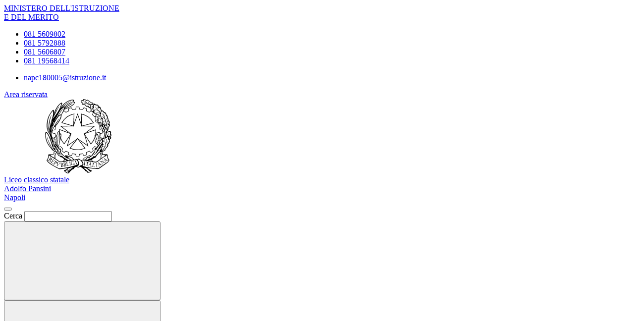

--- FILE ---
content_type: text/html; charset=UTF-8
request_url: https://www.liceopansini.edu.it/categoria/oo-ss-/?page=9&
body_size: 9052
content:

<!doctype html>
<html lang="it">
<head>
	<meta charset="utf-8">
	<meta name="viewport" content="width=device-width, initial-scale=1, shrink-to-fit=no">
	<meta name="robots" content="max-image-preview:large">

	<meta name="og:url" content="https%3A%2F%2Fwww.liceopansini.edu.it%2Fcategoria%2Foo-ss-%2F%3Fpage%3D9%26">
	<meta name="og:type" content="website">
	<meta name="og:title" content="OO.SS. | Categoria">
	<meta name="og:description" content="Qui puoi visualizzare tutte le pubblicazioni presenti nell'area OO.SS..">
	<meta name="og:locale" content="it_IT">
	<meta name="og:image" content="https://www.liceopansini.edu.it/logoelement/ministeriale.svg">

	<!-- Favicon -->
	<link rel="apple-touch-icon" sizes="76x76" href="/favicon/apple-touch-icon.png">
	<link rel="icon" type="image/png" sizes="32x32" href="/favicon/favicon-32x32.png">
	<link rel="icon" type="image/png" sizes="16x16" href="/favicon/favicon-16x16.png">
	<link rel="manifest" href="/favicon/site.webmanifest">
	<link rel="shortcut icon" href="/favicon/favicon.ico">
	<meta name="msapplication-TileColor" content="#2d89ef">
	<meta name="msapplication-config" content="/favicon/browserconfig.xml">
	<meta name="theme-color" content="#ffffff">

	<meta name="description" content="Qui puoi visualizzare tutte le pubblicazioni presenti nell'area OO.SS..">
	<meta name="keywords" content="Scuola Pansini, Liceo Pansini, Ginnasio Pansini, istituto statale Pansini, liceo classico Pansini napoli, Adolfo Pansini, Liceo statale Pansini di Napoli, ">

	<title> OO.SS. | Categoria</title>

	<link rel="stylesheet" href="https://www.liceopansini.edu.it/themes/newmiur/css/vendor/splide-core.min.css">
	<link rel="stylesheet" href="https://www.liceopansini.edu.it/themes/newmiur/css/fontawesome.css">
	<link rel="stylesheet" href="https://www.liceopansini.edu.it/themes/newmiur/css/bootstrap-italia.min.css">
	<link rel="stylesheet" href="https://www.liceopansini.edu.it/themes/newmiur/css/variables.css">
	<link rel="stylesheet" href="https://www.liceopansini.edu.it/themes/newmiur/css/generals.css">

	
	
	
	<script defer src="https://www.liceopansini.edu.it/themes/newmiur/js/script-pre-bootstrap.js"></script>
	<script defer src="https://www.liceopansini.edu.it/themes/newmiur/js/vendor/splide.min.js"></script>
	<script defer src="https://www.liceopansini.edu.it/themes/newmiur/js/bootstrap-italia.bundle.min.js"></script>
	<script defer src="https://www.liceopansini.edu.it/themes/newmiur/js/analytics.js"></script>
</head>
<body><link rel="stylesheet" href="https://www.liceopansini.edu.it/themes/newmiur/css/partials/layouts/layout-articles-list.css">
<link rel="stylesheet" href="https://www.liceopansini.edu.it/themes/newmiur/css/partials/widget.css">

	<link rel="stylesheet" href="https://www.liceopansini.edu.it/themes/newmiur/css/vendor/flatpickr.min.css">

	<script defer src="https://www.liceopansini.edu.it/themes/newmiur/js/vendor/flatpickr.js"></script>
	<script defer src="https://www.liceopansini.edu.it/themes/newmiur/js/vendor/flatpickr.loc_it.js"></script>





	<script defer src="https://www.liceopansini.edu.it/themes/newmiur/js/partials/categories-page.js"></script>




<link rel="stylesheet" href="https://www.liceopansini.edu.it/themes/newmiur/css/partials/header.css">
<link rel="stylesheet" href="https://www.liceopansini.edu.it/themes/newmiur/css/partials/accessibility-button.css">
<link rel="stylesheet" href="https://www.liceopansini.edu.it/themes/newmiur/css/partials/cookiebar.css">


<script defer src="https://www.liceopansini.edu.it/themes/newmiur/js/partials/header.js"></script>
<script defer src="https://www.liceopansini.edu.it/themes/newmiur/js/vendor/tabbable.umd.js"></script>
<script defer src="https://www.liceopansini.edu.it/themes/newmiur/js/vendor/focus-trap.umd.js"></script>
<script defer src="https://www.liceopansini.edu.it/themes/newmiur/js/partials/cookiebar.js"></script>

<header class="it-header-wrapper">
	<!-- Pre header -->
	<div id="pre-header" class="it-header-slim-wrapper">
		<div class="container">
			<div class="row">
				<div class="col-12">
					<div class="it-header-slim-wrapper-content">
						<div class="d-flex align-items-center">
							<a class="navbar-brand fw-bold" href="https://www.miur.gov.it/">
								MINISTERO DELL'ISTRUZIONE <br>
								E DEL MERITO
							</a>

							<!-- Contatti -->
							<div class="d-none d-sm-block" id="navbar-contacts-section">
								<div class="d-flex align-items-center">

									<!-- Contatto telefono -->
									<div class="btn-group contact" data-bs-toggle="tooltip" data-bs-placement="left"
									     title="Apri contatti telefonici"
									>
										<div class="p-0 dropdown-toggle border-0 custom-icon" data-bs-toggle="dropdown"
										     aria-haspopup="true" aria-expanded="false" tabindex="0" role="button"
										>
											<div class="icon d-flex align-items-center justify-content-center">
												<span class="fa-solid fa-phone blue-icon"></span>
											</div>
										</div>
										<div class="dropdown-menu contacts-nav-menu">
											<div class="link-list-wrapper">
												<ul class="link-list">
																																									<li class="list-item">
															<a href="tel:0815609802">
																<div class="icon d-flex align-items-center
																	justify-content-center"
																>
																	<span class="fa-solid fa-phone blue-icon"></span>
																</div>
																<span class="autoEllipsis">081 5609802 </span>
															</a>
														</li>
																																									<li class="list-item">
															<a href="tel:0815792888">
																<div class="icon d-flex align-items-center
																	justify-content-center"
																>
																	<span class="fa-solid fa-phone blue-icon"></span>
																</div>
																<span class="autoEllipsis"> 081 5792888 </span>
															</a>
														</li>
																																									<li class="list-item">
															<a href="tel:0815606807">
																<div class="icon d-flex align-items-center
																	justify-content-center"
																>
																	<span class="fa-solid fa-phone blue-icon"></span>
																</div>
																<span class="autoEllipsis"> 081 5606807 </span>
															</a>
														</li>
																																									<li class="list-item">
															<a href="tel:08119568414">
																<div class="icon d-flex align-items-center
																	justify-content-center"
																>
																	<span class="fa-solid fa-phone blue-icon"></span>
																</div>
																<span class="autoEllipsis"> 081 19568414</span>
															</a>
														</li>
																									</ul>
											</div>
										</div>
									</div>

									<!-- Contatto email -->
									<div class="btn-group contact" data-bs-toggle="tooltip" data-bs-placement="right"
									     title="Apri contatti email"
									>
										<div class="custom-icon p-0 dropdown-toggle border-0" data-bs-toggle="dropdown"
										     aria-haspopup="true" aria-expanded="false" tabindex="0" role="button"
										>
											<div class="icon d-flex align-items-center justify-content-center">
												<span class="fa-solid fa-envelope blue-icon"></span>
											</div>
										</div>
										<div class="dropdown-menu contacts-nav-menu">
											<div class="link-list-wrapper">
												<ul class="link-list">
																											<li class="list-item">
															<a href="mailto:napc180005@istruzione.it">
																<div class="icon d-flex align-items-center
																	justify-content-center"
																>
																	<span class="fa-solid fa-envelope blue-icon"></span>
																</div>
																<span class="autoEllipsis">napc180005@istruzione.it</span>
															</a>
														</li>
																									</ul>
											</div>
										</div>
									</div>
								</div>
							</div>
						</div>
						<div class="it-header-slim-right-zone">
							
															<!-- Sezione Area riservata -->
								<div class="it-access-top-wrapper" id="login-section">
									<a class="btn btn-sm blue-button" href="https://www.liceopansini.edu.it/area-riservata/">
										Area riservata
									</a>
								</div>
													</div>
					</div>
				</div>
			</div>
		</div>
	</div>
	<!-- Header center + Menù Top -->
	<div class="it-nav-wrapper">
		<!-- Header center -->
		<div class="it-header-center-wrapper" id="header-center">
			<div class="container">
				<div class="row">
					<div class="col-12 p-0">
						<div class="it-header-center-content-wrapper ">
							
							<!-- Brand -->
							<div class="it-brand-wrapper pl-0">
								<a href="https://www.liceopansini.edu.it/">
																			<svg class="icon" aria-hidden="true" role="img">
											<use
												href="https://www.liceopansini.edu.it/logoelement/logo-repubblica.svg#logo-repubblica-italiana"></use>
										</svg>
										<!-- Brand text -->
										<div class="it-brand-text">
											<div class="it-brand-subtitle">Liceo classico statale</div>
											<div class="it-brand-title">Adolfo Pansini</div>
											<div class="it-brand-tagline d-block">Napoli</div>
										</div>
																	</a>
							</div>
							<div class="it-right-zone d-none d-lg-block">
								<!-- Searchbar -->
								<form action="https://www.liceopansini.edu.it/ricerca/" method="get" id="search-form" novalidate>
									<div class="it-search-wrapper d-flex align-items-center">
										<div class="d-none">
											<button class="d-none" data-element="search-modal-button"></button>
										</div>
										<div class="form-group m-0">
											<label for="searchForm">Cerca</label>
											<input type="text" class="form-control searchbar" id="searchForm"
											       name="chiave" autocomplete="off" data-element="search-modal-input">
										</div>
										<button class="search-link rounded-icon disabled-icon"
										        aria-label="Cerca nel sito"
										        data-element="search-submit"
										        id="header-search-button" data-bs-toggle="tooltip"
										        data-bs-placement="bottom"
										        title="Cerca" type="submit">
											<svg class="icon header-center-search-icon" aria-label="Cerca">
												<use href="https://www.liceopansini.edu.it/themes/newmiur/assets/sprites.svg#it-search"></use>
											</svg>
										</button>
									</div>
								</form>
							</div>
						</div>
					</div>
				</div>
			</div>
		</div>
		<!-- Menù Top -->
				<div class="it-header-navbar-wrapper shadow-sm" id="menu-top">
			<!-- Navbar toggler -->
			<button class="custom-navbar-toggler" type="button" aria-controls="navC1" aria-expanded="false"
			        aria-label="Mostra/Nascondi la navigazione" data-bs-target="#navC1"
			        data-bs-toggle="navbarcollapsible">
				<svg class="icon" aria-label="Mostra/Nascondi la navigazione">
					<use class="blue-icon" href="https://www.liceopansini.edu.it/themes/newmiur/assets/sprites.svg#it-burger"></use>
				</svg>
			</button>
			<!-- Menu -->
			<div class="container">
				<div class="row">
					<div class="col-12">
						<!--Start nav-->
						<nav tabindex="-1" class="navbar navbar-expand-lg" aria-label="Navigazione principale">
							<div class="navbar-collapsable" id="navC1" style="display: none;">
								<div class="overlay" style="display: none;"></div>
								<div class="close-div">
									<button class="btn close-menu" type="button">
										<span class="visually-hidden">Nascondi la navigazione</span>
										<svg class="icon" role="img">
											<use class="blue-icon"
											     href="https://www.liceopansini.edu.it/themes/newmiur/assets/sprites.svg#it-close-big"></use>
										</svg>
									</button>
								</div>

								<!-- Menu Structure Start -->
								<div class="menu-wrapper align-items-center" id="mobile-nav">
									<!-- Region Menu Desktop L1 Links -->
												<ul class="navbar-nav d-none flex-wrap d-lg-flex l1_links" role="menu"
			    aria-label="Menu Principale" data-element="menu">

				<!-- Nav link Scuola -->
						<li class="nav-item dropdown" role="menuitem">
			<a class="nav-link dropdown-toggle link-scuola" href="#" tabindex="0">
				<span class="autoEllipsis capitalize-text">
					Scuola				</span>
				<svg class="icon" aria-label="Espandi">
					<use href="https://www.liceopansini.edu.it/themes/newmiur/assets/sprites.svg#it-expand"></use>
				</svg>
			</a>
			<div class="dropdown-menu" role="menu" aria-label="Menu Scuola">
				<div class="link-list-wrapper">
					<ul class="link-list" data-element="school-submenu">
										<li class="l2_links">
					<a class="list-item" target="_self"
					   role="menuitem" tabindex="0" href="https://www.liceopansini.edu.it/panoramica-scuola/" data-element="overview"
					>
                        <span class="autoEllipsis">
                            Panoramica                        </span>
					</a>
				</li>
									<li class="l2_links">
					<a class="list-item" target="_self"
					   role="menuitem" tabindex="0" href="https://www.liceopansini.edu.it/presentazione/" data-element="none"
					>
                        <span class="autoEllipsis">
                            Presentazione                        </span>
					</a>
				</li>
									<li class="l2_links">
					<a class="list-item" target="_self"
					   role="menuitem" tabindex="0" href="https://www.liceopansini.edu.it/la-storia/" data-element="none"
					>
                        <span class="autoEllipsis">
                            La storia                        </span>
					</a>
				</li>
									<li class="l2_links">
					<a class="list-item" target="_self"
					   role="menuitem" tabindex="0" href="https://www.liceopansini.edu.it/le-carte-della-scuola/" data-element="none"
					>
                        <span class="autoEllipsis">
                            Le carte della scuola                        </span>
					</a>
				</li>
									<li class="l2_links">
					<a class="list-item" target="_self"
					   role="menuitem" tabindex="0" href="https://www.liceopansini.edu.it/le-persone/" data-element="none"
					>
                        <span class="autoEllipsis">
                            Le Persone                        </span>
					</a>
				</li>
									<li class="l2_links">
					<a class="list-item" target="_self"
					   role="menuitem" tabindex="0" href="https://www.liceopansini.edu.it/categoria/i-luoghi/" data-element="school-locations"
					>
                        <span class="autoEllipsis">
                            I Luoghi                        </span>
					</a>
				</li>
									<li class="l2_links">
					<a class="list-item" target="_self"
					   role="menuitem" tabindex="0" href="https://www.liceopansini.edu.it/i-numeri-della-scuola/" data-element="none"
					>
                        <span class="autoEllipsis">
                            I numeri della scuola                        </span>
					</a>
				</li>
									<li class="l2_links">
					<a class="list-item" target="_self"
					   role="menuitem" tabindex="0" href="https://www.liceopansini.edu.it/organizzazione/" data-element="none"
					>
                        <span class="autoEllipsis">
                            Organizzazione                        </span>
					</a>
				</li>
										</ul>
				</div>
			</div>
		</li>
	
				<!-- Nav link Servizi -->
						<li class="nav-item dropdown" role="menuitem">
			<a class="nav-link dropdown-toggle link-servizi" href="#" tabindex="0">
				<span class="autoEllipsis capitalize-text">
					Servizi				</span>
				<svg class="icon" aria-label="Espandi">
					<use href="https://www.liceopansini.edu.it/themes/newmiur/assets/sprites.svg#it-expand"></use>
				</svg>
			</a>
			<div class="dropdown-menu" role="menu" aria-label="Menu Scuola">
				<div class="link-list-wrapper">
					<ul class="link-list" data-element="services-submenu">
										<li class="l2_links">
					<a class="list-item" target="_self"
					   role="menuitem" tabindex="0" href="https://www.liceopansini.edu.it/panoramica-servizi/" data-element="overview"
					>
                        <span class="autoEllipsis">
                            Panoramica                        </span>
					</a>
				</li>
									<li class="l2_links">
					<a class="list-item" target="_self"
					   role="menuitem" tabindex="0" href="https://www.liceopansini.edu.it/famiglie-e-studenti/" data-element="none"
					>
                        <span class="autoEllipsis">
                            Famiglie e studenti                        </span>
					</a>
				</li>
									<li class="l2_links">
					<a class="list-item" target="_self"
					   role="menuitem" tabindex="0" href="https://www.liceopansini.edu.it/personale-scolastico/" data-element="none"
					>
                        <span class="autoEllipsis">
                            Personale scolastico                        </span>
					</a>
				</li>
									<li class="l2_links">
					<a class="list-item" target="_self"
					   role="menuitem" tabindex="0" href="https://www.liceopansini.edu.it/categoria/percorsi-di-studio/" data-element="service-type"
					>
                        <span class="autoEllipsis">
                            Percorsi di studio                        </span>
					</a>
				</li>
										</ul>
				</div>
			</div>
		</li>
	
				<!-- Nav link Novità -->
						<li class="nav-item dropdown" role="menuitem">
			<a class="nav-link dropdown-toggle link-novita" href="#" tabindex="0">
				<span class="autoEllipsis capitalize-text">
					Novità				</span>
				<svg class="icon" aria-label="Espandi">
					<use href="https://www.liceopansini.edu.it/themes/newmiur/assets/sprites.svg#it-expand"></use>
				</svg>
			</a>
			<div class="dropdown-menu" role="menu" aria-label="Menu Scuola">
				<div class="link-list-wrapper">
					<ul class="link-list" data-element="news-submenu">
										<li class="l2_links">
					<a class="list-item" target="_self"
					   role="menuitem" tabindex="0" href="https://www.liceopansini.edu.it/panoramica-novita/" data-element="overview"
					>
                        <span class="autoEllipsis">
                            Panoramica                        </span>
					</a>
				</li>
									<li class="l2_links">
					<a class="list-item" target="_self"
					   role="menuitem" tabindex="0" href="https://www.liceopansini.edu.it/categoria/le-notizie/" data-element="none"
					>
                        <span class="autoEllipsis">
                            Le notizie                        </span>
					</a>
				</li>
									<li class="l2_links">
					<a class="list-item" target="_self"
					   role="menuitem" tabindex="0" href="https://www.liceopansini.edu.it/categoria/le-circolari/" data-element="none"
					>
                        <span class="autoEllipsis">
                            Le circolari                        </span>
					</a>
				</li>
									<li class="l2_links">
					<a class="list-item" target="_self"
					   role="menuitem" tabindex="0" href="https://www.liceopansini.edu.it/agenda/" data-element="none"
					>
                        <span class="autoEllipsis">
                            Calendario Eventi                        </span>
					</a>
				</li>
									<li class="l2_links">
					<a class="list-item" target="_self"
					   role="menuitem" tabindex="0" href="https://www.liceopansini.edu.it/albo-online/" data-element="none"
					>
                        <span class="autoEllipsis">
                            Albo Online                        </span>
					</a>
				</li>
										</ul>
				</div>
			</div>
		</li>
	
				<!-- Nav link Didattica -->
						<li class="nav-item dropdown" role="menuitem">
			<a class="nav-link dropdown-toggle link-didattica" href="#" tabindex="0">
				<span class="autoEllipsis capitalize-text">
					Didattica				</span>
				<svg class="icon" aria-label="Espandi">
					<use href="https://www.liceopansini.edu.it/themes/newmiur/assets/sprites.svg#it-expand"></use>
				</svg>
			</a>
			<div class="dropdown-menu" role="menu" aria-label="Menu Scuola">
				<div class="link-list-wrapper">
					<ul class="link-list" data-element="teaching-submenu">
										<li class="l2_links">
					<a class="list-item" target="_self"
					   role="menuitem" tabindex="0" href="https://www.liceopansini.edu.it/panoramica-didattica/" data-element="overview"
					>
                        <span class="autoEllipsis">
                            Panoramica                        </span>
					</a>
				</li>
									<li class="l2_links">
					<a class="list-item" target="_self"
					   role="menuitem" tabindex="0" href="https://www.liceopansini.edu.it/offerta-formativa/" data-element="none"
					>
                        <span class="autoEllipsis">
                            Offerta formativa                        </span>
					</a>
				</li>
									<li class="l2_links">
					<a class="list-item" target="_self"
					   role="menuitem" tabindex="0" href="https://www.liceopansini.edu.it/categoria/le-schede-didattiche/" data-element="none"
					>
                        <span class="autoEllipsis">
                            Le schede didattiche                        </span>
					</a>
				</li>
									<li class="l2_links">
					<a class="list-item" target="_self"
					   role="menuitem" tabindex="0" href="https://www.liceopansini.edu.it/i-progetti-delle-classi/" data-element="none"
					>
                        <span class="autoEllipsis">
                            I progetti delle classi                        </span>
					</a>
				</li>
										</ul>
				</div>
			</div>
		</li>
				</ul>
											<!-- End Menu Desktop L1 Links -->

									<!-- Region Menu Mobile -->
									<!-- Menu Mobile L1 Links -->
												<ul class="navbar-nav d-lg-none" id="mobile-navbar" role="menu"
			    aria-label="Mobile Menu">

				<!-- Nav link Scuola -->
						<li class="nav-item dropdown pnrr">
			<a class="mobile-nav-link link-scuola "
			   tabindex="0" href="#">
				Scuola			</a>
			<a class="btn btn-dropdown dropdown-toggle" tabindex="0"
			   href="#" role="button" id="dropdownScuolaLink"
			   data-bs-toggle="dropdown" aria-haspopup="true" aria-expanded="false"
			>
				<svg class="icon" aria-label="Espandi">
					<use href="https://www.liceopansini.edu.it/themes/newmiur/assets/sprites.svg#it-expand"></use>
				</svg>
			</a>
			<div class="dropdown-menu" role="region" aria-label="Menu Scuola">
				<div class="link-list-wrapper">
					<ul class="link-list">
										<li>
					<a class="list-item" target="_self" href="https://www.liceopansini.edu.it/panoramica-scuola/"
					   role="menuitem" tabindex="0" 					>
                        <span class="autoEllipsis">
                            Panoramica                        </span>
					</a>
				</li>
									<li>
					<a class="list-item" target="_self" href="https://www.liceopansini.edu.it/presentazione/"
					   role="menuitem" tabindex="0" 					>
                        <span class="autoEllipsis">
                            Presentazione                        </span>
					</a>
				</li>
									<li>
					<a class="list-item" target="_self" href="https://www.liceopansini.edu.it/la-storia/"
					   role="menuitem" tabindex="0" 					>
                        <span class="autoEllipsis">
                            La storia                        </span>
					</a>
				</li>
									<li>
					<a class="list-item" target="_self" href="https://www.liceopansini.edu.it/le-carte-della-scuola/"
					   role="menuitem" tabindex="0" 					>
                        <span class="autoEllipsis">
                            Le carte della scuola                        </span>
					</a>
				</li>
									<li>
					<a class="list-item" target="_self" href="https://www.liceopansini.edu.it/le-persone/"
					   role="menuitem" tabindex="0" 					>
                        <span class="autoEllipsis">
                            Le Persone                        </span>
					</a>
				</li>
									<li>
					<a class="list-item" target="_self" href="https://www.liceopansini.edu.it/categoria/i-luoghi/"
					   role="menuitem" tabindex="0" 					>
                        <span class="autoEllipsis">
                            I Luoghi                        </span>
					</a>
				</li>
									<li>
					<a class="list-item" target="_self" href="https://www.liceopansini.edu.it/i-numeri-della-scuola/"
					   role="menuitem" tabindex="0" 					>
                        <span class="autoEllipsis">
                            I numeri della scuola                        </span>
					</a>
				</li>
									<li>
					<a class="list-item" target="_self" href="https://www.liceopansini.edu.it/organizzazione/"
					   role="menuitem" tabindex="0" 					>
                        <span class="autoEllipsis">
                            Organizzazione                        </span>
					</a>
				</li>
										</ul>
				</div>
			</div>
		</li>
	
				<!-- Nav link Servizi -->
						<li class="nav-item dropdown pnrr">
			<a class="mobile-nav-link link-servizi "
			   tabindex="0" href="#">
				Servizi			</a>
			<a class="btn btn-dropdown dropdown-toggle" tabindex="0"
			   href="#" role="button" id="dropdownServiziLink"
			   data-bs-toggle="dropdown" aria-haspopup="true" aria-expanded="false"
			>
				<svg class="icon" aria-label="Espandi">
					<use href="https://www.liceopansini.edu.it/themes/newmiur/assets/sprites.svg#it-expand"></use>
				</svg>
			</a>
			<div class="dropdown-menu" role="region" aria-label="Menu Servizi">
				<div class="link-list-wrapper">
					<ul class="link-list">
										<li>
					<a class="list-item" target="_self" href="https://www.liceopansini.edu.it/panoramica-servizi/"
					   role="menuitem" tabindex="0" data-element="service-type"					>
                        <span class="autoEllipsis">
                            Panoramica                        </span>
					</a>
				</li>
									<li>
					<a class="list-item" target="_self" href="https://www.liceopansini.edu.it/famiglie-e-studenti/"
					   role="menuitem" tabindex="0" data-element="service-type"					>
                        <span class="autoEllipsis">
                            Famiglie e studenti                        </span>
					</a>
				</li>
									<li>
					<a class="list-item" target="_self" href="https://www.liceopansini.edu.it/personale-scolastico/"
					   role="menuitem" tabindex="0" data-element="service-type"					>
                        <span class="autoEllipsis">
                            Personale scolastico                        </span>
					</a>
				</li>
									<li>
					<a class="list-item" target="_self" href="https://www.liceopansini.edu.it/categoria/percorsi-di-studio/"
					   role="menuitem" tabindex="0" data-element="service-type"					>
                        <span class="autoEllipsis">
                            Percorsi di studio                        </span>
					</a>
				</li>
										</ul>
				</div>
			</div>
		</li>
	
				<!-- Nav link Novità -->
						<li class="nav-item dropdown pnrr">
			<a class="mobile-nav-link link-novita "
			   tabindex="0" href="#">
				Novità			</a>
			<a class="btn btn-dropdown dropdown-toggle" tabindex="0"
			   href="#" role="button" id="dropdownNovitaLink"
			   data-bs-toggle="dropdown" aria-haspopup="true" aria-expanded="false"
			>
				<svg class="icon" aria-label="Espandi">
					<use href="https://www.liceopansini.edu.it/themes/newmiur/assets/sprites.svg#it-expand"></use>
				</svg>
			</a>
			<div class="dropdown-menu" role="region" aria-label="Menu Novità">
				<div class="link-list-wrapper">
					<ul class="link-list">
										<li>
					<a class="list-item" target="_self" href="https://www.liceopansini.edu.it/panoramica-novita/"
					   role="menuitem" tabindex="0" 					>
                        <span class="autoEllipsis">
                            Panoramica                        </span>
					</a>
				</li>
									<li>
					<a class="list-item" target="_self" href="https://www.liceopansini.edu.it/categoria/le-notizie/"
					   role="menuitem" tabindex="0" 					>
                        <span class="autoEllipsis">
                            Le notizie                        </span>
					</a>
				</li>
									<li>
					<a class="list-item" target="_self" href="https://www.liceopansini.edu.it/categoria/le-circolari/"
					   role="menuitem" tabindex="0" 					>
                        <span class="autoEllipsis">
                            Le circolari                        </span>
					</a>
				</li>
									<li>
					<a class="list-item" target="_self" href="https://www.liceopansini.edu.it/agenda/"
					   role="menuitem" tabindex="0" 					>
                        <span class="autoEllipsis">
                            Calendario Eventi                        </span>
					</a>
				</li>
									<li>
					<a class="list-item" target="_self" href="https://www.liceopansini.edu.it/albo-online/"
					   role="menuitem" tabindex="0" 					>
                        <span class="autoEllipsis">
                            Albo Online                        </span>
					</a>
				</li>
										</ul>
				</div>
			</div>
		</li>
	
				<!-- Nav link Didattica -->
						<li class="nav-item dropdown pnrr">
			<a class="mobile-nav-link link-didattica "
			   tabindex="0" href="#">
				Didattica			</a>
			<a class="btn btn-dropdown dropdown-toggle" tabindex="0"
			   href="#" role="button" id="dropdownDidatticaLink"
			   data-bs-toggle="dropdown" aria-haspopup="true" aria-expanded="false"
			>
				<svg class="icon" aria-label="Espandi">
					<use href="https://www.liceopansini.edu.it/themes/newmiur/assets/sprites.svg#it-expand"></use>
				</svg>
			</a>
			<div class="dropdown-menu" role="region" aria-label="Menu Didattica">
				<div class="link-list-wrapper">
					<ul class="link-list">
										<li>
					<a class="list-item" target="_self" href="https://www.liceopansini.edu.it/panoramica-didattica/"
					   role="menuitem" tabindex="0" 					>
                        <span class="autoEllipsis">
                            Panoramica                        </span>
					</a>
				</li>
									<li>
					<a class="list-item" target="_self" href="https://www.liceopansini.edu.it/offerta-formativa/"
					   role="menuitem" tabindex="0" 					>
                        <span class="autoEllipsis">
                            Offerta formativa                        </span>
					</a>
				</li>
									<li>
					<a class="list-item" target="_self" href="https://www.liceopansini.edu.it/categoria/le-schede-didattiche/"
					   role="menuitem" tabindex="0" 					>
                        <span class="autoEllipsis">
                            Le schede didattiche                        </span>
					</a>
				</li>
									<li>
					<a class="list-item" target="_self" href="https://www.liceopansini.edu.it/i-progetti-delle-classi/"
					   role="menuitem" tabindex="0" 					>
                        <span class="autoEllipsis">
                            I progetti delle classi                        </span>
					</a>
				</li>
										</ul>
				</div>
			</div>
		</li>
				</ul>
		
									<!-- Menu Mobile Divider -->
									<hr class="divider d-lg-none">
									<!-- End Menu Mobile -->

									<div class="d-flex align-items-center">
										<!-- Menù top toolbar -->
										<div class="d-flex align-items-center">
											<ul class="menu-top-toolbar">
												<!-- Regione Mobile Only -->
												<!-- Searchbar mobile -->
												<li class="d-lg-none">
													<div class="it-search-wrapper d-flex align-items-center">
														<div class="dropdown" id="dropdown-searchbar"
														     data-bs-toggle="tooltip" data-bs-placement="top"
														     title="Apri la barra di ricerca">
															<button
																class="btn btn-dropdown dropdown-toggle search-link rounded-icon"
																aria-label="Cerca nel sito" type="button"
																id="dropdownSearchButton" data-bs-toggle="dropdown"
																aria-haspopup="true" aria-expanded="false">
																<svg class="icon header-center-search-icon" aria-label="Cerca">
																	<use class="blue-icon"
																	     href="https://www.liceopansini.edu.it/themes/newmiur/assets/sprites.svg#it-search"></use>
																</svg>
															</button>
															<div class="dropdown-menu shadow"
															     aria-labelledby="dropdownSearchButton">
																<form action="https://www.liceopansini.edu.it/ricerca/" method="get"
																      id="search-form-mobile" novalidate>
																	<div
																		class="d-flex justify-content-between align-items-center">
																		<div class="form-group m-0">
																			<label for="searchFormMobile">Cerca</label>
																			<input type="text"
																			       class="form-control searchbar"
																			       placeholder="Cerca nel sito"
																			       title="Cerca nel sito"
																			       autocomplete="off"
																			       name="chiave"
																			       id="searchFormMobile"
																			>
																		</div>
																		<button type="submit" form="search-form-mobile"
																		        class="btn disabled-icon"
																		        data-bs-toggle="tooltip"
																		        id="header-search-mobile"
																		        data-bs-placement="bottom"
																		        title="Cerca">
																			<svg class="icon header-center-search-icon" aria-label="Cerca">
																				<use class="blue-icon"
																				     href="https://www.liceopansini.edu.it/themes/newmiur/assets/sprites.svg#it-search"></use>
																			</svg>
																		</button>
																	</div>
																</form>
															</div>
														</div>
													</div>
												</li>

												<!-- Accesibility button -->
												<li class="accessibility-button d-lg-none">
													<div class="dropdown" id="accessibility-section" role="region"
													     aria-label="Menu Accessibilità Mobile">
														<button
															class="btn btn-dropdown dropdown-toggle accessibility-button"
															type="button" data-bs-toggle="dropdown"
															aria-haspopup="true"
															aria-expanded="false"
															aria-label="Apri Menu Accessibilità"
														>
															<span class="fa-solid fa-universal-access blue-icon"></span>
														</button>
														<div class="dropdown-menu shadow-lg"
														     aria-label="Pannello Accessibilità"
														     role="menu"
														>
															<div class="text-center accessibility-panel-title">
																<span>Pannello accessibilità</span>
															</div>
															<hr>
															<div class="d-flex flex-column align-items-center">
																Grandezza del testo
																<ul class="list-unstyled d-flex">
																	<li data-bs-toggle="tooltip"
																	    data-bs-placement="bottom"
																	    title="Riduci dimensione carattere">
																		<a href="?textMode=1"><span
																				class="fa-solid fa-font"></span>
																		</a>
																	</li>
																	<li data-bs-toggle="tooltip"
																	    data-bs-placement="bottom"
																	    title="Ripristina dimensione carattere">
																		<a href="?textMode=0"><span
																				class="fa-solid fa-font fa-2x"></span>
																		</a>
																	</li>
																	<li data-bs-toggle="tooltip"
																	    data-bs-placement="bottom"
																	    title="Aumenta dimensione carattere">
																		<a href="?textMode=2"><span
																				class="fa-solid fa-font fa-3x"></span>
																		</a>
																	</li>
																</ul>
															</div>
															<hr>
															<div class="d-flex flex-column align-items-center">
																Impostazioni contrasto
																<ul class="list-unstyled d-flex">
																	<li data-bs-toggle="tooltip" data-bs-placement="bottom" title="Alto Contrasto">
																		<a href="?contrastMode=2" class="btn btn-outline-primary btn-xs">Alto Contrasto</a>
																	</li>
																	<li data-bs-toggle="tooltip" data-bs-placement="bottom" title="Basso Contrasto">
																		<a href="?contrastMode=1" class="btn btn-outline-primary btn-xs">Basso Contrasto</a>
																	</li>
																</ul>
																<a
																	href="?contrastMode=0"
																	class="btn btn-outline-danger btn-xs"
																	data-bs-toggle="tooltip"
																	data-bs-placement="bottom"
																	title="Reimposta"
																>
																	Reimposta
																</a>
															</div>

														</div>
													</div>
												</li>

												<!-- Close menu -->
												<li class="d-lg-none close-toggler" tabindex="-1">
													<div class="close-div" tabindex="-1">
														<button tabindex="0"
														        class="visually-hidden-focusable btn close-menu"
														        type="button">
															<span class="visually-hidden">Nascondi la navigazione</span>
															<svg class="icon" role="img">
																<use class="blue-icon"
																     href="https://www.liceopansini.edu.it/themes/newmiur/assets/sprites.svg#it-close-big"
																></use>
															</svg>
														</button>
													</div>
												</li>
												<!-- End Mobile Only -->
											</ul>
										</div>
										<!-- Pon banner -->
																			</div>
								</div>
							</div>
						</nav>
					</div>
				</div>
			</div>
		</div>
		</div>
</header>

<aside class="dropdown shadow-lg rounded d-none d-lg-block" id="accessibility-section-fixed"
       data-bs-toggle="tooltip" data-bs-placement="top" title="Apri pannello accessibilità"
       aria-label="Pannello accessibilità desktop"
>
	<button class="btn btn-dropdown dropdown-toggle accessibility-button" type="button" data-bs-toggle="dropdown"
	        aria-haspopup="true" aria-expanded="false" aria-label="Apri pannello accessibilità">
		<span class="fa-solid fa-universal-access blue-icon"></span>
	</button>
	<div class="dropdown-menu">
		<div class="text-center accessibility-panel-title">
			<span>Pannello accessibilità</span>
		</div>
		<hr>
		<div class="d-flex flex-column align-items-center">
			Grandezza del testo
			<ul class="list-unstyled d-flex">
				<li data-bs-toggle="tooltip" data-bs-placement="bottom" title="Riduci dimensione carattere">
					<a href="?textMode=1">
						<span class="fa-solid fa-font"></span>
					</a>
					<span class="visually-hidden">Carattere a dimensione ridotta</span>
				</li>
				<li data-bs-toggle="tooltip" data-bs-placement="bottom" title="Ripristina dimensione carattere">
					<a href="?textMode=0">
						<span class="fa-solid fa-font fa-2x"></span>
					</a>
					<span class="visually-hidden">Carattere a dimensione normale</span>
				</li>
				<li data-bs-toggle="tooltip" data-bs-placement="bottom" title="Aumenta dimensione carattere">
					<a href="?textMode=2">
						<span class="fa-solid fa-font fa-3x"></span>
					</a>
					<span class="visually-hidden">Carattere a dimensione aumentata</span>
				</li>
			</ul>
		</div>
		<hr>
		<div class="d-flex flex-column align-items-center">
			Impostazioni contrasto
			<ul class="list-unstyled d-flex">
				<li data-bs-toggle="tooltip" data-bs-placement="bottom" title="Alto Contrasto">
					<a href="?contrastMode=2" class="btn btn-outline-primary btn-xs">Alto Contrasto</a>
				</li>
				<li data-bs-toggle="tooltip" data-bs-placement="bottom" title="Basso Contrasto">
					<a href="?contrastMode=1" class="btn btn-outline-primary btn-xs">Basso Contrasto</a>
				</li>
			</ul>
			<a
				href="?contrastMode=0"
				class="btn btn-outline-danger btn-xs"
				data-bs-toggle="tooltip"
				data-bs-placement="bottom"
				title="Reimposta"
			>
				Reimposta
			</a>
		</div>
	</div>
</aside>

<aside class="cookiebar horizon-d-none" id="cookiebar">
	<div class="cookiebar-policy">
		<p>
			Questo sito rilascia cookies tecnici per consentirne il funzionamento, oltre a cookies, anche di terza
			parte, di 'analytics' per fare statistiche sul traffico e attivare il miglioramento. Cliccando su "Conferma
			Scelte", acconsenti all’uso dei cookies qui sotto proposti o da te selezionati. Cliccando su "Accetta tutti
			i cookies" li abiliti tutti.
			<a href="https://www.liceopansini.edu.it/cookie-policy/">Per saperne di più</a>
		</p>
		<div class="cookie-form form-check">
			<div class="technical-cookie-section">
				<input type="checkbox" name="cookie tecnici" id="technical-cookies" checked disabled>
				<label for="technical-cookies">Tecnici (necessari)</label>
			</div>
			<div class="analytics-cookiue-section">
				<input type="checkbox" name="cookie analitici" id="analytics-cookies">
				<label for="analytics-cookies">Statistici (analytics)</label>
			</div>
		</div>
	</div>
	<div class="cookiebar-buttons">
		<div class="row flex-column align-items-stretch">
			<button id="cookiebar-choices" class="cookiebar-btn cookiebar-confirm">Conferma Scelte</button>
			<button id="cookiebar-reject" class="cookiebar-btn cookiebar-confirm">Accetta solo necessari
				<span
					class="visually-hidden"> i cookies</span>
			</button>
			<button id="cookiebar-accept" class="cookiebar-btn cookiebar-confirm">Accetta tutti
				<span
					class="visually-hidden"> i cookies</span>
			</button>
		</div>
	</div>
	<!-- Button close -->
	<button class="close-button" id="cookiebar-close-button" aria-label="Chiudi e Rifiuta Cookie">
		<svg class="icon light-text-icon" role="img">
			<use href="https://www.liceopansini.edu.it/themes/newmiur/assets/sprites.svg#it-close"></use>
		</svg>
	</button>
</aside>

<div class="notification bottom-fix with-icon success" role="status" aria-labelledby="search-notification-title"
     id="search-notification">
	<h5 id="search-notification-title">
		<svg class="icon" aria-label="Ricerca Avviata">
			<use href="https://www.liceopansini.edu.it/themes/newmiur/assets/sprites.svg#it-check-circle"></use>
		</svg>
		Ricerca Avviata
	</h5>
</div>
	<div class="container" id="category-page" data-slug="oo-ss-" data-amm-trasp="0">
		<div class="row">
			<div class="col-12 col-lg-4 p-0">
				<!-- Sidemenu -->
				<aside class="date-area  "
														>
					<h4 class="text-center">FILTRA PER DATA</h4>
					<form action="#">
						<div class="calendar-picker-wrapper">
							<label for="startDatePicker">Dal:</label>
							<input
									class="visually-hidden-focusable"
									type="date" id="startDatePicker" name="startDate"
															>
						</div>
						<div class="calendar-picker-wrapper">
							<label for="endDatePicker">Al:</label>
							<input
									class="visually-hidden-focusable"
									type="date" id="endDatePicker" name="endDate"
															>
						</div>
						<button class="btn" type="submit">Filtra</button>
						<button class="btn float-end d-none" id="dateFilterCleanup" type="button">
							Disattiva Filtro
						</button>
					</form>
				</aside>
			</div>
			<main class="col-12 col-lg-8">
				<div class="row flex-column">

					<!-- Main top -->
					<section class="col">
						<div class="breadcrumb-wrapper justify-content-between align-items-center">

							<!-- Breadcrumb -->
									<nav class="breadcrumb-container" data-element="breadcrumb" aria-label="Percorso di navigazione">
			<ol class="breadcrumb">
										<li class="breadcrumb-item">
							<a href="https://www.liceopansini.edu.it/">Home</a>
							<span class="separator">&gt;</span>
						</li>
											<li class="breadcrumb-item">
							<a href="https://www.liceopansini.edu.it/panoramica-servizi/">Servizi</a>
							<span class="separator">&gt;</span>
						</li>
											<li class="breadcrumb-item">
							<a href="https://www.liceopansini.edu.it/personale-scolastico/">Personale scolastico</a>
							<span class="separator">&gt;</span>
						</li>
											<li class="breadcrumb-item active">
							OO.SS.													</li>
								</ol>
		</nav>
								</div>
						<h1 class="page-title">OO.SS.</h1>
					</section>

					<!-- Filter -->
										<!-- Categories -->
					<div id="category-wrapper">
								<section class="col categories-container">
			<div class="row row-cols-1 row-cols-md-2">
									<div class="card-wrapper card-space">
						<div class="card card-bg border-bottom-card">
							<div class="card-top">
                                <span class="category-date">
                                    8 gen 2026                                </span>
							</div>
							<div class="card-body">
								<div class="d-flex">
									<div class="card-body-content-wrapper">
										<h5 class="card-title autoEllipsis" data-bs-toggle="tooltip"
										    data-bs-placement="top" title="Usb Scuola - Nuove Tutele per chi è iscritto">
											<a href="https://www.liceopansini.edu.it/categoria/oo-ss-/4237/usb-scuola-nuove-tutele-per-chi-e-iscritto/" data-element="service-link">
												Usb Scuola - Nuove Tutele per chi è iscritto											</a>
										</h5>
										<p class="card-text three_lines_ellipsis">
											DESCRIZIONE: SIGLA USB SCUOLA - NUOVE TUTELE PER CHI E&#39; ISCRITTO&nbsp;

TIPOLOGIA: OO.SS.

ALLEGATO: COMUNICATO										</p>
										<a class="read-more" href="https://www.liceopansini.edu.it/categoria/oo-ss-/4237/usb-scuola-nuove-tutele-per-chi-e-iscritto/">
											<span class="text">Leggi di più</span>
											<svg class="icon" aria-label="Leggi tutto">
												<use href="https://www.liceopansini.edu.it/themes/newmiur/assets/sprites.svg#it-arrow-right"></use>
											</svg>
										</a>
									</div>
									<div class="card-image-wrapper">
										<img src="https://www.liceopansini.edu.it/themes/newmiur/assets/placeholder_article_preview.png"
										     alt="Usb Scuola - Nuove Tutele per chi è iscritto">
									</div>
								</div>
							</div>
						</div>
					</div>
									<div class="card-wrapper card-space">
						<div class="card card-bg border-bottom-card">
							<div class="card-top">
                                <span class="category-date">
                                    8 gen 2026                                </span>
							</div>
							<div class="card-body">
								<div class="d-flex">
									<div class="card-body-content-wrapper">
										<h5 class="card-title autoEllipsis" data-bs-toggle="tooltip"
										    data-bs-placement="top" title="Snadir - Proroga Assunzioni IRC Positiva">
											<a href="https://www.liceopansini.edu.it/categoria/oo-ss-/4236/snadir-proroga-assunzioni-irc-positiva/" data-element="service-link">
												Snadir - Proroga Assunzioni IRC Positiva											</a>
										</h5>
										<p class="card-text three_lines_ellipsis">
											DESCRIZIONE: Snadir - Proroga Assunzioni IRC Positiva

TIPOLOGIA: OO.SS.

ALLEGATI: COMUNICATO SNADIR - PROROGA ASSU										</p>
										<a class="read-more" href="https://www.liceopansini.edu.it/categoria/oo-ss-/4236/snadir-proroga-assunzioni-irc-positiva/">
											<span class="text">Leggi di più</span>
											<svg class="icon" aria-label="Leggi tutto">
												<use href="https://www.liceopansini.edu.it/themes/newmiur/assets/sprites.svg#it-arrow-right"></use>
											</svg>
										</a>
									</div>
									<div class="card-image-wrapper">
										<img src="https://www.liceopansini.edu.it/themes/newmiur/assets/placeholder_article_preview.png"
										     alt="Snadir - Proroga Assunzioni IRC Positiva">
									</div>
								</div>
							</div>
						</div>
					</div>
									<div class="card-wrapper card-space">
						<div class="card card-bg border-bottom-card">
							<div class="card-top">
                                <span class="category-date">
                                    8 gen 2026                                </span>
							</div>
							<div class="card-body">
								<div class="d-flex">
									<div class="card-body-content-wrapper">
										<h5 class="card-title autoEllipsis" data-bs-toggle="tooltip"
										    data-bs-placement="top" title="Ricorso per la Valutazione del servizio militare">
											<a href="https://www.liceopansini.edu.it/categoria/oo-ss-/4235/ricorso-per-la-valutazione-del-servizio-militare/" data-element="service-link">
												Ricorso per la Valutazione del servizio militare											</a>
										</h5>
										<p class="card-text three_lines_ellipsis">
											DESCRIZIONE:&nbsp;Ricorso per la Valutazione del servizio militare

TIPOLOGIA: OO.SS

ALLEGATI:

INFORMATIVA RICOR										</p>
										<a class="read-more" href="https://www.liceopansini.edu.it/categoria/oo-ss-/4235/ricorso-per-la-valutazione-del-servizio-militare/">
											<span class="text">Leggi di più</span>
											<svg class="icon" aria-label="Leggi tutto">
												<use href="https://www.liceopansini.edu.it/themes/newmiur/assets/sprites.svg#it-arrow-right"></use>
											</svg>
										</a>
									</div>
									<div class="card-image-wrapper">
										<img src="https://www.liceopansini.edu.it/themes/newmiur/assets/placeholder_article_preview.png"
										     alt="Ricorso per la Valutazione del servizio militare">
									</div>
								</div>
							</div>
						</div>
					</div>
									<div class="card-wrapper card-space">
						<div class="card card-bg border-bottom-card">
							<div class="card-top">
                                <span class="category-date">
                                    21 dic 2025                                </span>
							</div>
							<div class="card-body">
								<div class="d-flex">
									<div class="card-body-content-wrapper">
										<h5 class="card-title autoEllipsis" data-bs-toggle="tooltip"
										    data-bs-placement="top" title="Snadir: ISCRIZIONI ANNO SCOLASTICO 2026/27 E SCELTA DELL'IRC TRAMITE LA PROCEDURA ON LINE">
											<a href="https://www.liceopansini.edu.it/categoria/oo-ss-/4233/snadir-iscrizioni-anno-scolastico-2026-27-e-scelta-dell-irc-tramite-la-procedura-on-line/" data-element="service-link">
												Snadir: ISCRIZIONI ANNO SCOLASTICO 2026/27 E SCELTA DELL'IRC TRAMITE LA PROCEDURA ON LINE											</a>
										</h5>
										<p class="card-text three_lines_ellipsis">
											DESCRIZIONE: SNADIR&nbsp;-&nbsp;ISCRIZIONI ANNO SCOLASTICO 2026/27 E SCELTA DELL&#39;IRC TRAMITE LA PROCEDURA ONLINE										</p>
										<a class="read-more" href="https://www.liceopansini.edu.it/categoria/oo-ss-/4233/snadir-iscrizioni-anno-scolastico-2026-27-e-scelta-dell-irc-tramite-la-procedura-on-line/">
											<span class="text">Leggi di più</span>
											<svg class="icon" aria-label="Leggi tutto">
												<use href="https://www.liceopansini.edu.it/themes/newmiur/assets/sprites.svg#it-arrow-right"></use>
											</svg>
										</a>
									</div>
									<div class="card-image-wrapper">
										<img src="https://www.liceopansini.edu.it/themes/newmiur/assets/placeholder_article_preview.png"
										     alt="Snadir: ISCRIZIONI ANNO SCOLASTICO 2026/27 E SCELTA DELL'IRC TRAMITE LA PROCEDURA ON LINE">
									</div>
								</div>
							</div>
						</div>
					</div>
									<div class="card-wrapper card-space">
						<div class="card card-bg border-bottom-card">
							<div class="card-top">
                                <span class="category-date">
                                    16 dic 2025                                </span>
							</div>
							<div class="card-body">
								<div class="d-flex">
									<div class="card-body-content-wrapper">
										<h5 class="card-title autoEllipsis" data-bs-toggle="tooltip"
										    data-bs-placement="top" title="Cgil - Assemblea Sindacale online ATA">
											<a href="https://www.liceopansini.edu.it/categoria/oo-ss-/4232/cgil-assemblea-sindacale-online-ata/" data-element="service-link">
												Cgil - Assemblea Sindacale online ATA											</a>
										</h5>
										<p class="card-text three_lines_ellipsis">
											DESCRIZIONE: FCL CGIL - ASSEMBLEA SINDACALE ONLINE PERSONALE ATA&nbsp;

TIPOLOGIA: OO.SS.

ALLEGATO: VAI AL COMUNICA										</p>
										<a class="read-more" href="https://www.liceopansini.edu.it/categoria/oo-ss-/4232/cgil-assemblea-sindacale-online-ata/">
											<span class="text">Leggi di più</span>
											<svg class="icon" aria-label="Leggi tutto">
												<use href="https://www.liceopansini.edu.it/themes/newmiur/assets/sprites.svg#it-arrow-right"></use>
											</svg>
										</a>
									</div>
									<div class="card-image-wrapper">
										<img src="https://www.liceopansini.edu.it/themes/newmiur/assets/placeholder_article_preview.png"
										     alt="Cgil - Assemblea Sindacale online ATA">
									</div>
								</div>
							</div>
						</div>
					</div>
									<div class="card-wrapper card-space">
						<div class="card card-bg border-bottom-card">
							<div class="card-top">
                                <span class="category-date">
                                    12 dic 2025                                </span>
							</div>
							<div class="card-body">
								<div class="d-flex">
									<div class="card-body-content-wrapper">
										<h5 class="card-title autoEllipsis" data-bs-toggle="tooltip"
										    data-bs-placement="top" title="Snadir: IL MILLEPROROGHE CONFERMA LA STRADA GIUSTA: ASSUNZIONI ANCHE PER L’A.S. 2026/2027">
											<a href="https://www.liceopansini.edu.it/categoria/oo-ss-/4230/snadir-il-milleproroghe-conferma-la-strada-giusta-assunzioni-anche-per-l-a-s-2026-2027/" data-element="service-link">
												Snadir: IL MILLEPROROGHE CONFERMA LA STRADA GIUSTA: ASSUNZIONI ANCHE PER L’A.S. 2026/2027											</a>
										</h5>
										<p class="card-text three_lines_ellipsis">
											DESCRIZIONE:&nbsp;Snadir: IL MILLEPROROGHE CONFERMA LA STRADA GIUSTA: ASSUNZIONI ANCHE PER L&rsquo;A.S. 2026/2027

TIP										</p>
										<a class="read-more" href="https://www.liceopansini.edu.it/categoria/oo-ss-/4230/snadir-il-milleproroghe-conferma-la-strada-giusta-assunzioni-anche-per-l-a-s-2026-2027/">
											<span class="text">Leggi di più</span>
											<svg class="icon" aria-label="Leggi tutto">
												<use href="https://www.liceopansini.edu.it/themes/newmiur/assets/sprites.svg#it-arrow-right"></use>
											</svg>
										</a>
									</div>
									<div class="card-image-wrapper">
										<img src="https://www.liceopansini.edu.it/themes/newmiur/assets/placeholder_article_preview.png"
										     alt="Snadir: IL MILLEPROROGHE CONFERMA LA STRADA GIUSTA: ASSUNZIONI ANCHE PER L’A.S. 2026/2027">
									</div>
								</div>
							</div>
						</div>
					</div>
							</div>
		</section>
	

		<section class="section-pagination">
			<nav class="pagination-wrapper mb-3" aria-label="Navigazione degli articoli nella categoria OO.SS.">
				<ul class="pagination" id="paginationCategory"
					data-active-page="1" data-length="25">
					<li class="page-item disabled">
						<a class="page-link" href="#" id="paginationCategoryPrevious">
							<svg class="icon blue-icon" role="img">
								<use href="https://www.liceopansini.edu.it/themes/newmiur/assets/sprites.svg#it-chevron-left"></use>
							</svg>
							<span class="visually-hidden">Pagina precedente</span>
						</a>
					</li>

					
											<li class="page-item">
							<a class="page-link page-link-number" data-element="pager-link"
							data-number="1" href="#"
								aria-current="page"							>
								1							</a>
						</li>
											<li class="page-item">
							<a class="page-link page-link-number" data-element="pager-link"
							data-number="2" href="#"
															>
								2							</a>
						</li>
					
											<li class="d-flex align-items-center justify-content-center">... </li>
						<li class="page-item">
							<a class="page-link page-link-number" data-element="pager-link" data-number="25" href="#">
									25							</a>
						</li>

												

					<li class="page-item ">
						<a class="page-link" href="#" id="paginationCategoryNext">
							<span class="visually-hidden">Pagina successiva</span>
							<svg class="icon blue-icon" role="img">
								<use href="https://www.liceopansini.edu.it/themes/newmiur/assets/sprites.svg#it-chevron-right"></use>
							</svg>
						</a>
					</li>
				</ul>

			</nav>

			<div class="search-wrapper d-flex">
				<div class="d-flex flex-column justify-content-center me-3 w-25">
					<label for="search" class="searchLabel flex-column text-end">Pagina:</label>
				</div>

				<div class="d-flex flex-column justify-content-center me-3 w-50">
					<input type="number" id="searchPageInput" name="search" min="1" max="25" value="">
				</div>
				
				<div class="d-flex flex-column justify-content-center align-items-start w-25">
					<button type="submit" id="searchPageButton" class="btn btn-primary btn-xs">Vai</button>
				</div>
			</div>
		</section>

		<div class="callout-title mt-1" id="errorMsg"></div>
		
						</div>
				</div>
			</main>
		</div>
	</div>


<link rel="stylesheet" href="https://www.liceopansini.edu.it/themes/newmiur/css/partials/footer.css">
<script defer src="https://www.liceopansini.edu.it/themes/newmiur/js/partials/footer.js"></script>

<div id="scrollToTop">
	<span class="fa fa-chevron-up"></span>
</div>

<!-- FOOTER -->
<footer>
	<div class="container-fluid">
		<div class="container">
			<div class="row justify-space-between">
				<div class="col-12 col-lg-8">
					<div class="d-flex align-items-center brand-container">
						<div class="brand-logo">
							<svg class="img-fluid" aria-hidden="true" role="img">
								<use href="https://www.liceopansini.edu.it/logoelement/logo-repubblica.svg#logo-repubblica-italiana"></use>
							</svg>
						</div>
						<h1 class="brand-name fw-bolder">Liceo classico statale Adolfo Pansini</h1>
					</div>
				</div>
				<div class="col-12 col-lg-4">
					<div id="logo-section">
													<a href="https://www.miur.gov.it/">
								<img src="https://www.liceopansini.edu.it/logoelement/logo-miur-nuovo.png"
							                                        alt="Logo Miur" class="footerLogo">
							</a>
																			<a href="https://www.liceopansini.edu.it/pnrr/" class="footerLogoPNRR">
								<img src="https://www.liceopansini.edu.it/logoelement/logo-pnrr.svg"
								     alt="Logo PNRR" class="footerLogo">
							</a>
											</div>
				</div>
			</div>

			<!-- Footer Center -->
			<div class="row footer-center-section">
						<div class="col-12 col-md-6 col-lg-3 footer-center-menu custom-html">
			<h2 class="fw-bold footer-section-title">CONTATTI SCUOLA</h2>
			<hr>
			<div>
				Sede Centrale: Piazza Quattro Giornate<br>
Sede di via San Domenico: <br>
tel. 081 560 98 02<br>
Sede Succursale, presidenza e uffici: <br>
Via Sangro 18  -  Via Arno 5<br>
tel. 081 579 28 88 – 081 5606807<br>
fax 081 195 68 414<br>
napc180005@istruzione.it<br>
napc180005@pec.istruzione.it<br>
Codice IPA: istc_napc180005<br>
Codice Fiscale: 80058520638<br>			</div>
		</div>
				<div class="col-12 col-md-6 col-lg-3 footer-center-menu footer-menus">
			<h2 class="fw-bold footer-section-title">MENU FOOTER</h2>
			<hr>
			<ul>
									<li>
						<a target="_blank" href="https://form.agid.gov.it/view/6abcad20-7996-11ef-92af-493bb18a050b"
													>
                            <span class="autoEllipsis">
                                Dichiarazione di Accessibilità                             </span>
						</a>
											</li>
									<li>
						<a target="_self" href="https://www.liceopansini.edu.it/urp/"
													>
                            <span class="autoEllipsis">
                                URP                            </span>
						</a>
											</li>
									<li>
						<a target="_self" href="https://www.liceopansini.edu.it/note-legali/"
													>
                            <span class="autoEllipsis">
                                Note legali                            </span>
						</a>
											</li>
									<li>
						<a target="_self" href="https://www.liceopansini.edu.it/elenco-siti-tematici/"
													>
                            <span class="autoEllipsis">
                                Elenco siti tematici                            </span>
						</a>
											</li>
									<li>
						<a target="_self" href="https://www.liceopansini.edu.it/rss/"
													>
                            <span class="autoEllipsis">
                                RSS                            </span>
						</a>
											</li>
									<li>
						<a target="_blank" href="https://www.liceopansini.edu.it/mappa-sito/"
													>
                            <span class="autoEllipsis">
                                Mappa Sito                            </span>
						</a>
											</li>
							</ul>
		</div>
				<div class="col-12 col-md-6 col-lg-3 footer-center-menu footer-menus">
			<h2 class="fw-bold footer-section-title">LINK UTILI</h2>
			<hr>
			<ul>
									<li>
						<a href="https://www.invalsi.it/invalsi/index.php" title="Collegamento a INVALSI">
							INVALSI						</a>
					</li>
									<li>
						<a href="https://www.miur.gov.it/web/guest/pon_2014-2020" title="Collegamento a PON 2014-2020">
							PON 2014-2020						</a>
					</li>
									<li>
						<a href="https://unica.istruzione.gov.it/portale/it/orientamento/iscrizioni" title="Collegamento a Iscrizioni On Line">
							Iscrizioni On Line						</a>
					</li>
									<li>
						<a href="https://www.indire.it/" title="Collegamento a Indire">
							Indire						</a>
					</li>
									<li>
						<a href="https://www.istruzione.it/scuola_digitale/index.shtml" title="Collegamento a Scuola Digitale">
							Scuola Digitale						</a>
					</li>
							</ul>
		</div>
				<div class="col-12 col-md-6 col-lg-3 footer-center-menu custom-html">
			<h2 class="fw-bold footer-section-title">CONTATORE VISITE</h2>
			<hr>
			<div>
				Permessi non abilitati per i cookie analitici			</div>
		</div>
		
				<div class="col-12 footer-section">
					<hr>
					<div class="row align-items-center p-0">

						<!-- Menu footer trasparenza -->
						<div class="col-12 col-md-6 footer-center-menu" id="menu-footer-trasparenza">
							<ul class="list-unstyled">
								<li><a href="https://www.liceopansini.edu.it/trasparenza-amministrativa/">Amministrazione Trasparente</a></li>
								<li><a href="https://www.liceopansini.edu.it/albo-pretorio-online/">Albo Online</a></li>
								<li><a href="https://www.agid.gov.it/it">AGID</a></li>
								<li><a href="https://www.liceopansini.edu.it/sicurezza/">Sicurezza</a></li>
							</ul>
						</div>

						<!-- Sezione socials -->
						<div class="col-12 col-md-6 footer-center-menu" id="footer-social-section">
													</div>
					</div>
				</div>
				<div class="col-12 footer-section" id="license-section">
					<hr>
					<div class="row p-0">
						<p>Tutti i documenti presenti su questo sito web, salvo diversa specifica, si intendono
							rilasciati con licenza <a href="https://creativecommons.org/licenses/by/4.0/deed.it">Creative
								Commons Attribution 4.0</a>.
							I testi degli atti ufficiali sono, invece, in pubblico dominio (<a
									href="https://creativecommons.org/choose/zero/?lang=it">Creative Commons Zero</a>).
						</p>
					</div>
				</div>
				<div class="col-12 footer-section" id="privacy-policy-section">
					<hr>
					<div class="row p-0">
						<p>Noi e terze parti selezionate utilizziamo cookie o tecnologie simili per finalità tecniche e,
							con il tuo consenso, anche per raccogliere dati al fine di migliorare l'esperienza
							dell'utente
							finale. <br><a href="https://www.liceopansini.edu.it/cookie-policy/">
								Consulta la nostra Cookie Policy
							</a>.<br><a href="https://www.liceopansini.edu.it/privacy/" data-element="privacy-policy-link">
								Consulta la nostra Informativa Privacy
							</a>.<br><a href="https://www.liceopansini.edu.it/note-legali/" data-element="legal-notes">
								Consulta le Note Legali
							</a>.<br>
							<a href="#" id="cookiebar-reopen">Clicca qui per modificare il tuo consenso.</a>
						</p>
					</div>
				</div>
			</div>

			<!-- Footer bottom -->
			<div class="footer-bottom-section col-12">
				<hr>
				<div class="d-flex justify-content-between">
					<div>Copyright <span id="copyright-icon" class="fa-solid fa-copyright"></span> 2026						Progetto Horizon S.R.L.
					</div>
					<div>Referente sito: L. Celot - A. Piccolo<br>M. Simeoli - S. Fornaro</div>
					<div>Created by <a href="https://www.progettohorizon.com/">Progetto Horizon S.R.L.</a></div>
				</div>
			</div>
		</div>
	</div>
</footer>
